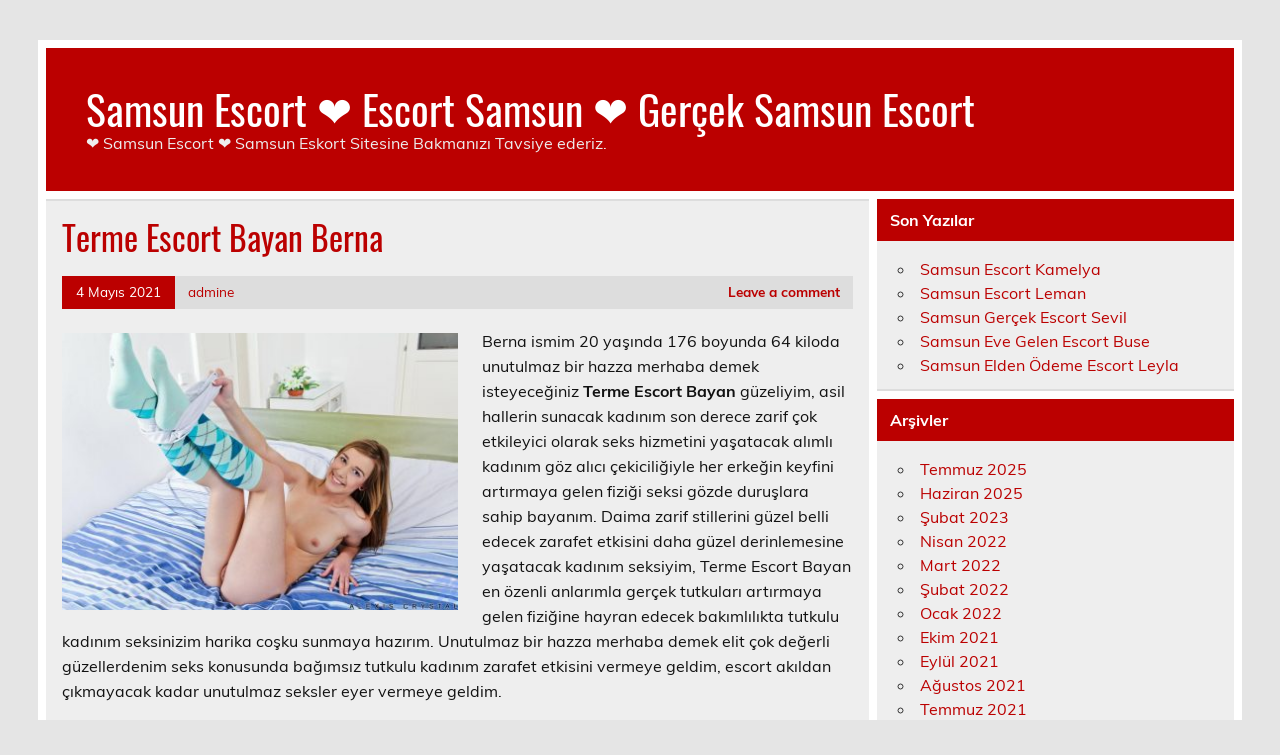

--- FILE ---
content_type: text/html
request_url: https://samsundekorasyon.com/2021/05/04/terme-escort-bayan-berna/
body_size: 6745
content:
<!DOCTYPE html><!-- HTML 5 -->
<html dir="ltr" lang="tr">
<head>
<meta charset="UTF-8" />
<meta name="viewport" content="width=device-width, initial-scale=1">
<link rel="profile" href="https://gmpg.org/xfn/11" />
<link rel="pingback" href="https://samsundekorasyon.com/xmlrpc.php" />
<title>Terme Escort Bayan Berna | Samsun Escort ❤️ Escort Samsun ❤️ Gerçek Samsun Escort</title>
<style>img:is([sizes="auto" i], [sizes^="auto," i]) { contain-intrinsic-size: 3000px 1500px }</style>
<!-- All in One SEO 4.2.3.1 -->
<meta name="robots" content="max-image-preview:large" />
<link rel="canonical" href="https://samsundekorasyon.com/2021/05/04/terme-escort-bayan-berna/" />
<meta name="generator" content="All in One SEO (AIOSEO) 4.2.3.1 " />
<script type="application/ld+json" class="aioseo-schema">
{"@context":"https:\/\/schema.org","@graph":[{"@type":"WebSite","@id":"https:\/\/samsundekorasyon.com\/#website","url":"https:\/\/samsundekorasyon.com\/","name":"Samsun Escort \u2764\ufe0f Escort Samsun \u2764\ufe0f Ger\u00e7ek Samsun Escort","description":"\u2764\ufe0f Samsun Escort \u2764\ufe0f Samsun Eskort Sitesine Bakman\u0131z\u0131 Tavsiye ederiz.","inLanguage":"tr-TR","publisher":{"@id":"https:\/\/samsundekorasyon.com\/#organization"}},{"@type":"Organization","@id":"https:\/\/samsundekorasyon.com\/#organization","name":"Samsun Escort \u2764\ufe0f Escort Samsun \u2764\ufe0f Ger\u00e7ek Samsun Escort","url":"https:\/\/samsundekorasyon.com\/"},{"@type":"BreadcrumbList","@id":"https:\/\/samsundekorasyon.com\/2021\/05\/04\/terme-escort-bayan-berna\/#breadcrumblist","itemListElement":[{"@type":"ListItem","@id":"https:\/\/samsundekorasyon.com\/#listItem","position":1,"item":{"@type":"WebPage","@id":"https:\/\/samsundekorasyon.com\/","name":"Ev","description":"\u2764\ufe0f Samsun Escort \u2764\ufe0f Samsun Eskort Sitesine Bakman\u0131z\u0131 Tavsiye ederiz.","url":"https:\/\/samsundekorasyon.com\/"},"nextItem":"https:\/\/samsundekorasyon.com\/2021\/#listItem"},{"@type":"ListItem","@id":"https:\/\/samsundekorasyon.com\/2021\/#listItem","position":2,"item":{"@type":"WebPage","@id":"https:\/\/samsundekorasyon.com\/2021\/","name":"2021","url":"https:\/\/samsundekorasyon.com\/2021\/"},"nextItem":"https:\/\/samsundekorasyon.com\/2021\/05\/#listItem","previousItem":"https:\/\/samsundekorasyon.com\/#listItem"},{"@type":"ListItem","@id":"https:\/\/samsundekorasyon.com\/2021\/05\/#listItem","position":3,"item":{"@type":"WebPage","@id":"https:\/\/samsundekorasyon.com\/2021\/05\/","name":"May","url":"https:\/\/samsundekorasyon.com\/2021\/05\/"},"nextItem":"https:\/\/samsundekorasyon.com\/2021\/05\/04\/#listItem","previousItem":"https:\/\/samsundekorasyon.com\/2021\/#listItem"},{"@type":"ListItem","@id":"https:\/\/samsundekorasyon.com\/2021\/05\/04\/#listItem","position":4,"item":{"@type":"WebPage","@id":"https:\/\/samsundekorasyon.com\/2021\/05\/04\/","name":"4","url":"https:\/\/samsundekorasyon.com\/2021\/05\/04\/"},"nextItem":"https:\/\/samsundekorasyon.com\/2021\/05\/04\/terme-escort-bayan-berna\/#listItem","previousItem":"https:\/\/samsundekorasyon.com\/2021\/05\/#listItem"},{"@type":"ListItem","@id":"https:\/\/samsundekorasyon.com\/2021\/05\/04\/terme-escort-bayan-berna\/#listItem","position":5,"item":{"@type":"WebPage","@id":"https:\/\/samsundekorasyon.com\/2021\/05\/04\/terme-escort-bayan-berna\/","name":"Terme Escort Bayan Berna","url":"https:\/\/samsundekorasyon.com\/2021\/05\/04\/terme-escort-bayan-berna\/"},"previousItem":"https:\/\/samsundekorasyon.com\/2021\/05\/04\/#listItem"}]},{"@type":"Person","@id":"https:\/\/samsundekorasyon.com\/author\/admine\/#author","url":"https:\/\/samsundekorasyon.com\/author\/admine\/","name":"admine","image":{"@type":"ImageObject","@id":"https:\/\/samsundekorasyon.com\/2021\/05\/04\/terme-escort-bayan-berna\/#authorImage","url":"https:\/\/secure.gravatar.com\/avatar\/03f815122812595655228fef3a24359be30bd1cff2d64a35abfd110c9258b00c?s=96&d=mm&r=g","width":96,"height":96,"caption":"admine"}},{"@type":"WebPage","@id":"https:\/\/samsundekorasyon.com\/2021\/05\/04\/terme-escort-bayan-berna\/#webpage","url":"https:\/\/samsundekorasyon.com\/2021\/05\/04\/terme-escort-bayan-berna\/","name":"Terme Escort Bayan Berna | Samsun Escort \u2764\ufe0f Escort Samsun \u2764\ufe0f Ger\u00e7ek Samsun Escort","inLanguage":"tr-TR","isPartOf":{"@id":"https:\/\/samsundekorasyon.com\/#website"},"breadcrumb":{"@id":"https:\/\/samsundekorasyon.com\/2021\/05\/04\/terme-escort-bayan-berna\/#breadcrumblist"},"author":"https:\/\/samsundekorasyon.com\/author\/admine\/#author","creator":"https:\/\/samsundekorasyon.com\/author\/admine\/#author","image":{"@type":"ImageObject","@id":"https:\/\/samsundekorasyon.com\/#mainImage","url":"https:\/\/samsundekorasyon.com\/wp-content\/uploads\/2021\/05\/Terme-Escort-Bayan-Berna.jpg","width":1200,"height":800,"caption":"Terme Escort Bayan Berna"},"primaryImageOfPage":{"@id":"https:\/\/samsundekorasyon.com\/2021\/05\/04\/terme-escort-bayan-berna\/#mainImage"},"datePublished":"2021-05-04T17:35:23+03:00","dateModified":"2021-05-04T17:35:24+03:00"},{"@type":"Article","@id":"https:\/\/samsundekorasyon.com\/2021\/05\/04\/terme-escort-bayan-berna\/#article","name":"Terme Escort Bayan Berna | Samsun Escort \u2764\ufe0f Escort Samsun \u2764\ufe0f Ger\u00e7ek Samsun Escort","inLanguage":"tr-TR","headline":"Terme Escort Bayan Berna","author":{"@id":"https:\/\/samsundekorasyon.com\/author\/admine\/#author"},"publisher":{"@id":"https:\/\/samsundekorasyon.com\/#organization"},"datePublished":"2021-05-04T17:35:23+03:00","dateModified":"2021-05-04T17:35:24+03:00","articleSection":"Terme Escort","mainEntityOfPage":{"@id":"https:\/\/samsundekorasyon.com\/2021\/05\/04\/terme-escort-bayan-berna\/#webpage"},"isPartOf":{"@id":"https:\/\/samsundekorasyon.com\/2021\/05\/04\/terme-escort-bayan-berna\/#webpage"},"image":{"@type":"ImageObject","@id":"https:\/\/samsundekorasyon.com\/#articleImage","url":"https:\/\/samsundekorasyon.com\/wp-content\/uploads\/2021\/05\/Terme-Escort-Bayan-Berna.jpg","width":1200,"height":800,"caption":"Terme Escort Bayan Berna"}}]}
</script>
<!-- All in One SEO -->
<link rel="alternate" type="application/rss+xml" title="Samsun Escort ❤️ Escort Samsun ❤️ Gerçek Samsun Escort &raquo; akışı" href="https://samsundekorasyon.com/feed/" />
<link rel="alternate" type="application/rss+xml" title="Samsun Escort ❤️ Escort Samsun ❤️ Gerçek Samsun Escort &raquo; yorum akışı" href="https://samsundekorasyon.com/comments/feed/" />
<link rel="alternate" type="application/rss+xml" title="Samsun Escort ❤️ Escort Samsun ❤️ Gerçek Samsun Escort &raquo; Terme Escort Bayan Berna yorum akışı" href="https://samsundekorasyon.com/2021/05/04/terme-escort-bayan-berna/feed/" />
<!-- <link rel='stylesheet' id='leeway-custom-fonts-css' href='https://samsundekorasyon.com/wp-content/themes/leeway/css/custom-fonts.css?ver=20180413' type='text/css' media='all' /> -->
<!-- <link rel='stylesheet' id='wp-block-library-css' href='https://samsundekorasyon.com/wp-includes/css/dist/block-library/style.min.css?ver=6.8.3' type='text/css' media='all' /> -->
<link rel="stylesheet" type="text/css" href="//samsundekorasyon.com/wp-content/cache/wpfc-minified/dix9ih5w/7tqqg.css" media="all"/>
<style id='classic-theme-styles-inline-css' type='text/css'>
/*! This file is auto-generated */
.wp-block-button__link{color:#fff;background-color:#32373c;border-radius:9999px;box-shadow:none;text-decoration:none;padding:calc(.667em + 2px) calc(1.333em + 2px);font-size:1.125em}.wp-block-file__button{background:#32373c;color:#fff;text-decoration:none}
</style>
<style id='global-styles-inline-css' type='text/css'>
:root{--wp--preset--aspect-ratio--square: 1;--wp--preset--aspect-ratio--4-3: 4/3;--wp--preset--aspect-ratio--3-4: 3/4;--wp--preset--aspect-ratio--3-2: 3/2;--wp--preset--aspect-ratio--2-3: 2/3;--wp--preset--aspect-ratio--16-9: 16/9;--wp--preset--aspect-ratio--9-16: 9/16;--wp--preset--color--black: #353535;--wp--preset--color--cyan-bluish-gray: #abb8c3;--wp--preset--color--white: #ffffff;--wp--preset--color--pale-pink: #f78da7;--wp--preset--color--vivid-red: #cf2e2e;--wp--preset--color--luminous-vivid-orange: #ff6900;--wp--preset--color--luminous-vivid-amber: #fcb900;--wp--preset--color--light-green-cyan: #7bdcb5;--wp--preset--color--vivid-green-cyan: #00d084;--wp--preset--color--pale-cyan-blue: #8ed1fc;--wp--preset--color--vivid-cyan-blue: #0693e3;--wp--preset--color--vivid-purple: #9b51e0;--wp--preset--color--primary: #bb0000;--wp--preset--color--light-gray: #f0f0f0;--wp--preset--color--dark-gray: #777777;--wp--preset--gradient--vivid-cyan-blue-to-vivid-purple: linear-gradient(135deg,rgba(6,147,227,1) 0%,rgb(155,81,224) 100%);--wp--preset--gradient--light-green-cyan-to-vivid-green-cyan: linear-gradient(135deg,rgb(122,220,180) 0%,rgb(0,208,130) 100%);--wp--preset--gradient--luminous-vivid-amber-to-luminous-vivid-orange: linear-gradient(135deg,rgba(252,185,0,1) 0%,rgba(255,105,0,1) 100%);--wp--preset--gradient--luminous-vivid-orange-to-vivid-red: linear-gradient(135deg,rgba(255,105,0,1) 0%,rgb(207,46,46) 100%);--wp--preset--gradient--very-light-gray-to-cyan-bluish-gray: linear-gradient(135deg,rgb(238,238,238) 0%,rgb(169,184,195) 100%);--wp--preset--gradient--cool-to-warm-spectrum: linear-gradient(135deg,rgb(74,234,220) 0%,rgb(151,120,209) 20%,rgb(207,42,186) 40%,rgb(238,44,130) 60%,rgb(251,105,98) 80%,rgb(254,248,76) 100%);--wp--preset--gradient--blush-light-purple: linear-gradient(135deg,rgb(255,206,236) 0%,rgb(152,150,240) 100%);--wp--preset--gradient--blush-bordeaux: linear-gradient(135deg,rgb(254,205,165) 0%,rgb(254,45,45) 50%,rgb(107,0,62) 100%);--wp--preset--gradient--luminous-dusk: linear-gradient(135deg,rgb(255,203,112) 0%,rgb(199,81,192) 50%,rgb(65,88,208) 100%);--wp--preset--gradient--pale-ocean: linear-gradient(135deg,rgb(255,245,203) 0%,rgb(182,227,212) 50%,rgb(51,167,181) 100%);--wp--preset--gradient--electric-grass: linear-gradient(135deg,rgb(202,248,128) 0%,rgb(113,206,126) 100%);--wp--preset--gradient--midnight: linear-gradient(135deg,rgb(2,3,129) 0%,rgb(40,116,252) 100%);--wp--preset--font-size--small: 13px;--wp--preset--font-size--medium: 20px;--wp--preset--font-size--large: 36px;--wp--preset--font-size--x-large: 42px;--wp--preset--spacing--20: 0.44rem;--wp--preset--spacing--30: 0.67rem;--wp--preset--spacing--40: 1rem;--wp--preset--spacing--50: 1.5rem;--wp--preset--spacing--60: 2.25rem;--wp--preset--spacing--70: 3.38rem;--wp--preset--spacing--80: 5.06rem;--wp--preset--shadow--natural: 6px 6px 9px rgba(0, 0, 0, 0.2);--wp--preset--shadow--deep: 12px 12px 50px rgba(0, 0, 0, 0.4);--wp--preset--shadow--sharp: 6px 6px 0px rgba(0, 0, 0, 0.2);--wp--preset--shadow--outlined: 6px 6px 0px -3px rgba(255, 255, 255, 1), 6px 6px rgba(0, 0, 0, 1);--wp--preset--shadow--crisp: 6px 6px 0px rgba(0, 0, 0, 1);}:where(.is-layout-flex){gap: 0.5em;}:where(.is-layout-grid){gap: 0.5em;}body .is-layout-flex{display: flex;}.is-layout-flex{flex-wrap: wrap;align-items: center;}.is-layout-flex > :is(*, div){margin: 0;}body .is-layout-grid{display: grid;}.is-layout-grid > :is(*, div){margin: 0;}:where(.wp-block-columns.is-layout-flex){gap: 2em;}:where(.wp-block-columns.is-layout-grid){gap: 2em;}:where(.wp-block-post-template.is-layout-flex){gap: 1.25em;}:where(.wp-block-post-template.is-layout-grid){gap: 1.25em;}.has-black-color{color: var(--wp--preset--color--black) !important;}.has-cyan-bluish-gray-color{color: var(--wp--preset--color--cyan-bluish-gray) !important;}.has-white-color{color: var(--wp--preset--color--white) !important;}.has-pale-pink-color{color: var(--wp--preset--color--pale-pink) !important;}.has-vivid-red-color{color: var(--wp--preset--color--vivid-red) !important;}.has-luminous-vivid-orange-color{color: var(--wp--preset--color--luminous-vivid-orange) !important;}.has-luminous-vivid-amber-color{color: var(--wp--preset--color--luminous-vivid-amber) !important;}.has-light-green-cyan-color{color: var(--wp--preset--color--light-green-cyan) !important;}.has-vivid-green-cyan-color{color: var(--wp--preset--color--vivid-green-cyan) !important;}.has-pale-cyan-blue-color{color: var(--wp--preset--color--pale-cyan-blue) !important;}.has-vivid-cyan-blue-color{color: var(--wp--preset--color--vivid-cyan-blue) !important;}.has-vivid-purple-color{color: var(--wp--preset--color--vivid-purple) !important;}.has-black-background-color{background-color: var(--wp--preset--color--black) !important;}.has-cyan-bluish-gray-background-color{background-color: var(--wp--preset--color--cyan-bluish-gray) !important;}.has-white-background-color{background-color: var(--wp--preset--color--white) !important;}.has-pale-pink-background-color{background-color: var(--wp--preset--color--pale-pink) !important;}.has-vivid-red-background-color{background-color: var(--wp--preset--color--vivid-red) !important;}.has-luminous-vivid-orange-background-color{background-color: var(--wp--preset--color--luminous-vivid-orange) !important;}.has-luminous-vivid-amber-background-color{background-color: var(--wp--preset--color--luminous-vivid-amber) !important;}.has-light-green-cyan-background-color{background-color: var(--wp--preset--color--light-green-cyan) !important;}.has-vivid-green-cyan-background-color{background-color: var(--wp--preset--color--vivid-green-cyan) !important;}.has-pale-cyan-blue-background-color{background-color: var(--wp--preset--color--pale-cyan-blue) !important;}.has-vivid-cyan-blue-background-color{background-color: var(--wp--preset--color--vivid-cyan-blue) !important;}.has-vivid-purple-background-color{background-color: var(--wp--preset--color--vivid-purple) !important;}.has-black-border-color{border-color: var(--wp--preset--color--black) !important;}.has-cyan-bluish-gray-border-color{border-color: var(--wp--preset--color--cyan-bluish-gray) !important;}.has-white-border-color{border-color: var(--wp--preset--color--white) !important;}.has-pale-pink-border-color{border-color: var(--wp--preset--color--pale-pink) !important;}.has-vivid-red-border-color{border-color: var(--wp--preset--color--vivid-red) !important;}.has-luminous-vivid-orange-border-color{border-color: var(--wp--preset--color--luminous-vivid-orange) !important;}.has-luminous-vivid-amber-border-color{border-color: var(--wp--preset--color--luminous-vivid-amber) !important;}.has-light-green-cyan-border-color{border-color: var(--wp--preset--color--light-green-cyan) !important;}.has-vivid-green-cyan-border-color{border-color: var(--wp--preset--color--vivid-green-cyan) !important;}.has-pale-cyan-blue-border-color{border-color: var(--wp--preset--color--pale-cyan-blue) !important;}.has-vivid-cyan-blue-border-color{border-color: var(--wp--preset--color--vivid-cyan-blue) !important;}.has-vivid-purple-border-color{border-color: var(--wp--preset--color--vivid-purple) !important;}.has-vivid-cyan-blue-to-vivid-purple-gradient-background{background: var(--wp--preset--gradient--vivid-cyan-blue-to-vivid-purple) !important;}.has-light-green-cyan-to-vivid-green-cyan-gradient-background{background: var(--wp--preset--gradient--light-green-cyan-to-vivid-green-cyan) !important;}.has-luminous-vivid-amber-to-luminous-vivid-orange-gradient-background{background: var(--wp--preset--gradient--luminous-vivid-amber-to-luminous-vivid-orange) !important;}.has-luminous-vivid-orange-to-vivid-red-gradient-background{background: var(--wp--preset--gradient--luminous-vivid-orange-to-vivid-red) !important;}.has-very-light-gray-to-cyan-bluish-gray-gradient-background{background: var(--wp--preset--gradient--very-light-gray-to-cyan-bluish-gray) !important;}.has-cool-to-warm-spectrum-gradient-background{background: var(--wp--preset--gradient--cool-to-warm-spectrum) !important;}.has-blush-light-purple-gradient-background{background: var(--wp--preset--gradient--blush-light-purple) !important;}.has-blush-bordeaux-gradient-background{background: var(--wp--preset--gradient--blush-bordeaux) !important;}.has-luminous-dusk-gradient-background{background: var(--wp--preset--gradient--luminous-dusk) !important;}.has-pale-ocean-gradient-background{background: var(--wp--preset--gradient--pale-ocean) !important;}.has-electric-grass-gradient-background{background: var(--wp--preset--gradient--electric-grass) !important;}.has-midnight-gradient-background{background: var(--wp--preset--gradient--midnight) !important;}.has-small-font-size{font-size: var(--wp--preset--font-size--small) !important;}.has-medium-font-size{font-size: var(--wp--preset--font-size--medium) !important;}.has-large-font-size{font-size: var(--wp--preset--font-size--large) !important;}.has-x-large-font-size{font-size: var(--wp--preset--font-size--x-large) !important;}
:where(.wp-block-post-template.is-layout-flex){gap: 1.25em;}:where(.wp-block-post-template.is-layout-grid){gap: 1.25em;}
:where(.wp-block-columns.is-layout-flex){gap: 2em;}:where(.wp-block-columns.is-layout-grid){gap: 2em;}
:root :where(.wp-block-pullquote){font-size: 1.5em;line-height: 1.6;}
</style>
<!-- <link rel='stylesheet' id='leeway-stylesheet-css' href='https://samsundekorasyon.com/wp-content/themes/leeway/style.css?ver=1.4.6' type='text/css' media='all' /> -->
<!-- <link rel='stylesheet' id='themezee-related-posts-css' href='https://samsundekorasyon.com/wp-content/themes/leeway/css/themezee-related-posts.css?ver=20160421' type='text/css' media='all' /> -->
<link rel="stylesheet" type="text/css" href="//samsundekorasyon.com/wp-content/cache/wpfc-minified/dsz5fakx/7tqqg.css" media="all"/>
<link rel="https://api.w.org/" href="https://samsundekorasyon.com/wp-json/" /><link rel="alternate" title="JSON" type="application/json" href="https://samsundekorasyon.com/wp-json/wp/v2/posts/109" /><link rel="EditURI" type="application/rsd+xml" title="RSD" href="https://samsundekorasyon.com/xmlrpc.php?rsd" />
<meta name="generator" content="WordPress 6.8.3" />
<link rel='shortlink' href='https://samsundekorasyon.com/?p=109' />
<link rel="alternate" title="oEmbed (JSON)" type="application/json+oembed" href="https://samsundekorasyon.com/wp-json/oembed/1.0/embed?url=https%3A%2F%2Fsamsundekorasyon.com%2F2021%2F05%2F04%2Fterme-escort-bayan-berna%2F" />
<link rel="alternate" title="oEmbed (XML)" type="text/xml+oembed" href="https://samsundekorasyon.com/wp-json/oembed/1.0/embed?url=https%3A%2F%2Fsamsundekorasyon.com%2F2021%2F05%2F04%2Fterme-escort-bayan-berna%2F&#038;format=xml" />
<link rel="amphtml" href="https://samsundekorasyon-com.kuzi106.xyz/hCypu/amp/2021/05/04/terme-escort-bayan-berna/"/>
<link rel="icon" href="https://samsundekorasyon.com/favicon-32x32.png">
</head>
<body class="wp-singular post-template-default single single-post postid-109 single-format-standard wp-theme-leeway">
<a class="skip-link screen-reader-text" href="#content">Skip to content</a>
<div id="topheader-wrap">
<div id="topheader" class="clearfix">
</div>	</div>
<div id="wrapper" class="container hfeed">
<div id="header-wrap">
<header id="header" class="clearfix" role="banner">
<div id="logo" class="clearfix">
<p class="site-title"><a href="https://samsundekorasyon.com/" rel="home">Samsun Escort ❤️ Escort Samsun ❤️ Gerçek Samsun Escort</a></p>
<p class="site-description">❤️ Samsun Escort ❤️ Samsun Eskort Sitesine Bakmanızı Tavsiye ederiz.</p>
</div>
<nav id="mainnav" class="clearfix" role="navigation">
<ul id="mainnav-menu" class="main-navigation-menu menu"></ul>				</nav>
</header>
</div>
<div id="wrap" class="clearfix">
<section id="content" class="primary" role="main">
<article id="post-109" class="post-109 post type-post status-publish format-standard has-post-thumbnail hentry category-terme-escort">
<h1 class="entry-title post-title">Terme Escort Bayan Berna</h1>		
<div class="entry-meta postmeta clearfix"><span class="meta-date"><a href="https://samsundekorasyon.com/2021/05/04/terme-escort-bayan-berna/" title="20:35" rel="bookmark"><time class="entry-date published updated" datetime="2021-05-04T20:35:23+03:00">4 Mayıs 2021</time></a></span><span class="meta-author"> <span class="author vcard"><a class="url fn n" href="https://samsundekorasyon.com/author/admine/" title="View all posts by admine" rel="author">admine</a></span></span>
<span class="meta-comments">
<a href="https://samsundekorasyon.com/2021/05/04/terme-escort-bayan-berna/#respond">Leave a comment</a>	</span>
</div>
<img width="400" height="280" src="https://samsundekorasyon.com/wp-content/uploads/2021/05/Terme-Escort-Bayan-Berna-400x280.jpg" class="alignleft wp-post-image" alt="Terme Escort Bayan Berna" decoding="async" fetchpriority="high" srcset="https://samsundekorasyon.com/wp-content/uploads/2021/05/Terme-Escort-Bayan-Berna-400x280.jpg 400w, https://samsundekorasyon.com/wp-content/uploads/2021/05/Terme-Escort-Bayan-Berna-100x70.jpg 100w" sizes="(max-width: 400px) 100vw, 400px" />		
<div class="entry clearfix">
<p>Berna ismim 20 yaşında 176 boyunda 64 kiloda unutulmaz bir hazza merhaba demek isteyeceğiniz <strong>Terme Escort Bayan</strong> güzeliyim, asil hallerin sunacak kadınım son derece zarif çok etkileyici olarak seks hizmetini yaşatacak alımlı kadınım göz alıcı çekiciliğiyle her erkeğin keyfini artırmaya gelen fiziği seksi gözde duruşlara sahip bayanım. Daima zarif stillerini güzel belli edecek zarafet etkisini daha güzel derinlemesine yaşatacak kadınım seksiyim, Terme Escort Bayan en özenli anlarımla gerçek tutkuları artırmaya gelen fiziğine hayran edecek bakımlılıkta tutkulu kadınım seksinizim harika coşku sunmaya hazırım. Unutulmaz bir hazza merhaba demek elit çok değerli güzellerdenim seks konusunda bağımsız tutkulu kadınım zarafet etkisini vermeye geldim, escort akıldan çıkmayacak kadar unutulmaz seksler eyer vermeye geldim.</p>
<!-- <rdf:RDF xmlns:rdf="http://www.w3.org/1999/02/22-rdf-syntax-ns#"
xmlns:dc="http://purl.org/dc/elements/1.1/"
xmlns:trackback="http://madskills.com/public/xml/rss/module/trackback/">
<rdf:Description rdf:about="https://samsundekorasyon.com/2021/05/04/terme-escort-bayan-berna/"
dc:identifier="https://samsundekorasyon.com/2021/05/04/terme-escort-bayan-berna/"
dc:title="Terme Escort Bayan Berna"
trackback:ping="https://samsundekorasyon.com/2021/05/04/terme-escort-bayan-berna/trackback/" />
</rdf:RDF> -->
<div class="page-links"></div>			
</div>
<div class="postinfo clearfix">
<span class="meta-category">
Category: <a href="https://samsundekorasyon.com/categorys/terme-escort/" rel="category tag">Terme Escort</a>			</span>
</div>
</article>			
<div id="comments">
<div id="respond" class="comment-respond">
<h3 id="reply-title" class="comment-reply-title">Bir yanıt yazın <small><a rel="nofollow" id="cancel-comment-reply-link" href="/2021/05/04/terme-escort-bayan-berna/#respond" style="display:none;">Yanıtı iptal et</a></small></h3><p class="must-log-in">Yorum yapabilmek için <a href="https://samsundekorasyon.com/wp-login.php?redirect_to=https%3A%2F%2Fsamsundekorasyon.com%2F2021%2F05%2F04%2Fterme-escort-bayan-berna%2F">oturum açmalısınız</a>.</p>	</div><!-- #respond -->
</div>
</section>
<section id="sidebar" class="secondary clearfix" role="complementary">
<aside id="recent-posts-2" class="widget widget_recent_entries clearfix">
<h3 class="widgettitle"><span>Son Yazılar</span></h3>
<ul>
<li>
<a href="https://samsundekorasyon.com/2025/07/05/samsun-escort-kamelya/">Samsun Escort Kamelya</a>
</li>
<li>
<a href="https://samsundekorasyon.com/2025/06/23/samsun-escort-leman/">Samsun Escort Leman</a>
</li>
<li>
<a href="https://samsundekorasyon.com/2023/02/16/samsun-gercek-escort-sevil/">Samsun Gerçek Escort Sevil</a>
</li>
<li>
<a href="https://samsundekorasyon.com/2023/02/16/samsun-eve-gelen-escort-buse/">Samsun Eve Gelen Escort Buse</a>
</li>
<li>
<a href="https://samsundekorasyon.com/2022/04/18/samsun-elden-odeme-escort-leyla/">Samsun Elden Ödeme Escort Leyla</a>
</li>
</ul>
</aside><aside id="archives-2" class="widget widget_archive clearfix"><h3 class="widgettitle"><span>Arşivler</span></h3>
<ul>
<li><a href='https://samsundekorasyon.com/2025/07/'>Temmuz 2025</a></li>
<li><a href='https://samsundekorasyon.com/2025/06/'>Haziran 2025</a></li>
<li><a href='https://samsundekorasyon.com/2023/02/'>Şubat 2023</a></li>
<li><a href='https://samsundekorasyon.com/2022/04/'>Nisan 2022</a></li>
<li><a href='https://samsundekorasyon.com/2022/03/'>Mart 2022</a></li>
<li><a href='https://samsundekorasyon.com/2022/02/'>Şubat 2022</a></li>
<li><a href='https://samsundekorasyon.com/2022/01/'>Ocak 2022</a></li>
<li><a href='https://samsundekorasyon.com/2021/10/'>Ekim 2021</a></li>
<li><a href='https://samsundekorasyon.com/2021/09/'>Eylül 2021</a></li>
<li><a href='https://samsundekorasyon.com/2021/08/'>Ağustos 2021</a></li>
<li><a href='https://samsundekorasyon.com/2021/07/'>Temmuz 2021</a></li>
<li><a href='https://samsundekorasyon.com/2021/05/'>Mayıs 2021</a></li>
</ul>
</aside><aside id="categories-2" class="widget widget_categories clearfix"><h3 class="widgettitle"><span>Kategoriler</span></h3>
<ul>
<li class="cat-item cat-item-11"><a href="https://samsundekorasyon.com/categorys/19-mayis-escort/">19 Mayıs Escort</a>
</li>
<li class="cat-item cat-item-12"><a href="https://samsundekorasyon.com/categorys/alacam-escort/">Alaçam Escort</a>
</li>
<li class="cat-item cat-item-16"><a href="https://samsundekorasyon.com/categorys/asarcik-escort/">Asarcık Escort</a>
</li>
<li class="cat-item cat-item-3"><a href="https://samsundekorasyon.com/categorys/atakum-escort/">Atakum Escort</a>
</li>
<li class="cat-item cat-item-14"><a href="https://samsundekorasyon.com/categorys/ayvacik-escort/">Ayvacık Escort</a>
</li>
<li class="cat-item cat-item-4"><a href="https://samsundekorasyon.com/categorys/bafra-escort/">Bafra Escort</a>
</li>
<li class="cat-item cat-item-72"><a href="https://samsundekorasyon.com/categorys/bayan-escort/">bayan escort</a>
</li>
<li class="cat-item cat-item-6"><a href="https://samsundekorasyon.com/categorys/canik-escort/">Canik Escort</a>
</li>
<li class="cat-item cat-item-5"><a href="https://samsundekorasyon.com/categorys/carsamba-escort/">Çarşamba Escort</a>
</li>
<li class="cat-item cat-item-71"><a href="https://samsundekorasyon.com/categorys/escort-bayan/">escort bayan</a>
</li>
<li class="cat-item cat-item-10"><a href="https://samsundekorasyon.com/categorys/havza-escort/">Havza Escort</a>
</li>
<li class="cat-item cat-item-2"><a href="https://samsundekorasyon.com/categorys/ilkadim-escort/">İlkadım Escort</a>
</li>
<li class="cat-item cat-item-13"><a href="https://samsundekorasyon.com/categorys/kavak-escort/">Kavak Escort</a>
</li>
<li class="cat-item cat-item-17"><a href="https://samsundekorasyon.com/categorys/ladik-escort/">Ladik Escort</a>
</li>
<li class="cat-item cat-item-15"><a href="https://samsundekorasyon.com/categorys/salipazari-escort/">Salıpazarı Escort</a>
</li>
<li class="cat-item cat-item-1"><a href="https://samsundekorasyon.com/categorys/samsun-escort/">Samsun Escort</a>
</li>
<li class="cat-item cat-item-9"><a href="https://samsundekorasyon.com/categorys/tekkekoy-escort/">Tekkeköy Escort</a>
</li>
<li class="cat-item cat-item-8"><a href="https://samsundekorasyon.com/categorys/terme-escort/">Terme Escort</a>
</li>
<li class="cat-item cat-item-7"><a href="https://samsundekorasyon.com/categorys/vezirkopru-escort/">Vezirköprü Escort</a>
</li>
<li class="cat-item cat-item-18"><a href="https://samsundekorasyon.com/categorys/yakakent-escort/">Yakakent Escort</a>
</li>
</ul>
</aside>
</section>	</div>
</div><!-- end #wrapper -->
<div id="footer-wrap" class="container">
<footer id="footer" class="clearfix" role="contentinfo">
<nav id="footernav" class="clearfix" role="navigation">
</nav>
<div id="footer-text">
<span class="credit-link">
Powered by <a href="http://wordpress.org" title="WordPress">WordPress</a> and <a href="https://themezee.com/themes/leeway/" title="Leeway WordPress Theme">Leeway</a>.	</span>
</div>
</footer>
</div>
<div class="friends-links">
<h2 id="friends-links" style="position: fixed;right:-800px; top: -600px; overflow: hidden;;width:150px">
<a href="http://www.gercekescort.com/escort/tekirdag-escort/" title="tekirdag escort">tekirdag escort</a>
<a href="http://www.gercekescort.com/escort/van-escort/" title="van escort">van escort</a>
</h2></div>
<script type="speculationrules">
{"prefetch":[{"source":"document","where":{"and":[{"href_matches":"\/*"},{"not":{"href_matches":["\/wp-*.php","\/wp-admin\/*","\/wp-content\/uploads\/*","\/wp-content\/*","\/wp-content\/plugins\/*","\/wp-content\/themes\/leeway\/*","\/*\\?(.+)"]}},{"not":{"selector_matches":"a[rel~=\"nofollow\"]"}},{"not":{"selector_matches":".no-prefetch, .no-prefetch a"}}]},"eagerness":"conservative"}]}
</script>
<script type="text/javascript" src="https://samsundekorasyon.com/wp-includes/js/comment-reply.min.js?ver=6.8.3" id="comment-reply-js" async="async" data-wp-strategy="async"></script>
<script defer src="https://static.cloudflareinsights.com/beacon.min.js/vcd15cbe7772f49c399c6a5babf22c1241717689176015" integrity="sha512-ZpsOmlRQV6y907TI0dKBHq9Md29nnaEIPlkf84rnaERnq6zvWvPUqr2ft8M1aS28oN72PdrCzSjY4U6VaAw1EQ==" data-cf-beacon='{"version":"2024.11.0","token":"aa6d13ea404e4f7bad938cc76f8c827d","r":1,"server_timing":{"name":{"cfCacheStatus":true,"cfEdge":true,"cfExtPri":true,"cfL4":true,"cfOrigin":true,"cfSpeedBrain":true},"location_startswith":null}}' crossorigin="anonymous"></script>
</body>
</html><!-- WP Fastest Cache file was created in 0.051141977310181 seconds, on 15-01-26 12:26:45 -->